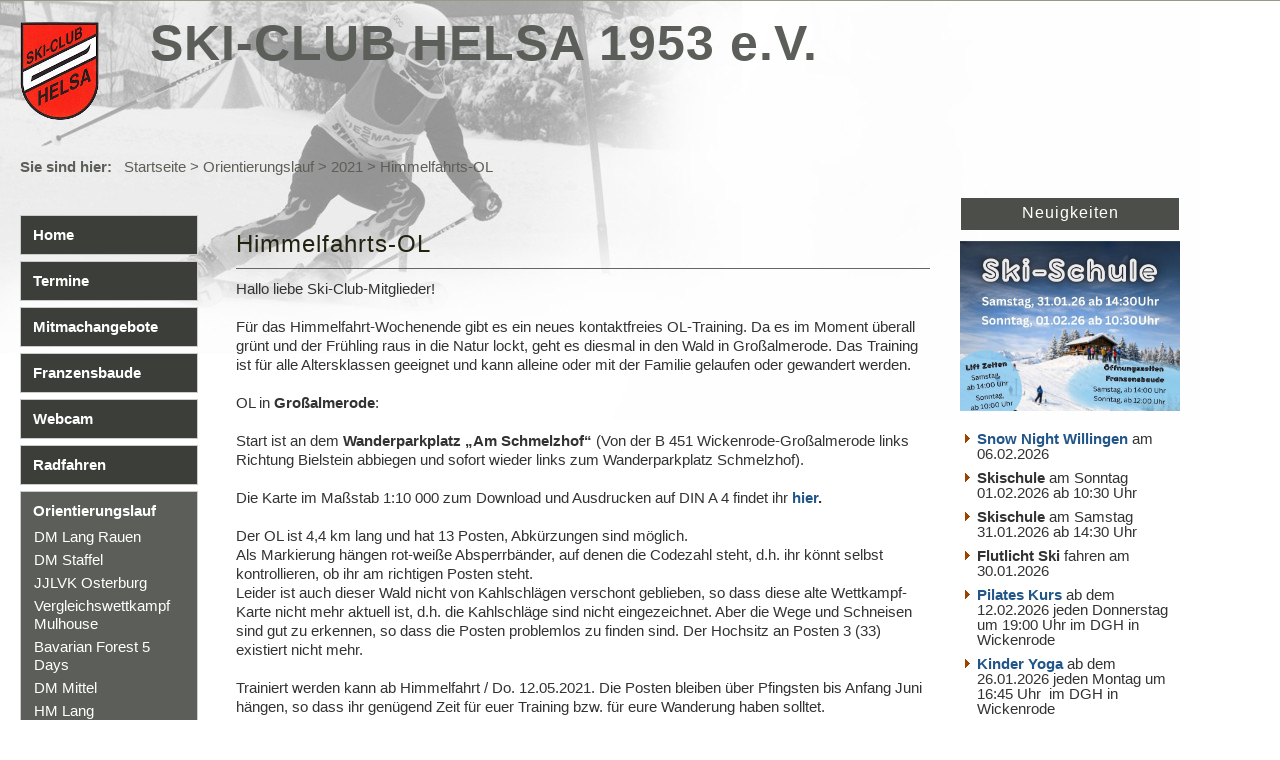

--- FILE ---
content_type: text/html; charset=utf-8
request_url: https://www.skiclub-helsa.de/cms4/?Orientierungslauf___2021___Himmelfahrts-OL
body_size: 4597
content:
<!DOCTYPE html>

<html>
<head>
<meta http-equiv="content-type" content="text/html; charset=utf-8">
<title>SKI-CLUB HELSA 1953 e.V. - Himmelfahrts-OL</title>
<meta name="robots" content="index, follow">
<meta name="keywords" content="Ski-Club Helsa,Skiclub Helsa,SC Helsa,Skilift,Lift,Ski Alpin,Ski Nordisch,Ski Langlauf,Orientierungslauf,OL,Webcam,Franzensbaude,Helsa">
<meta name="description" content="Eingetragener Verein zur Pflege des Skisports, des Orientierungssports und Sport im Allgemeinen, Freizeitsportarten und Freizeitgestaltung">
<meta name="author" content="Knut Engel, Winfried Rode">
<meta name="generator" content="CMSimple 4.4.5 2014082201 - www.cmsimple.org">
<link rel="stylesheet" href="./css/core.css" type="text/css">
<link rel="stylesheet" href="./templates/sepia_float760_m768/stylesheet.css" type="text/css">
<link rel="stylesheet" type="text/css" media="screen" href="./plugins/jquery/lib/jquery_ui/css/smoothness/jqueryui.css">
<script type="text/javascript" src="./plugins/jquery/lib/jquery/jquery-1.11.1.min.js"></script>
<link rel="stylesheet" href="./plugins/multimedia2/css/stylesheet.css" type="text/css">
<script type="text/javascript" src="./plugins/jquery/lib/jquery_ui/jquery-ui-1.10.4.custom.min.js"></script>
<link rel="stylesheet" href="./plugins/occcal/css/stylesheet.css" type="text/css">

<script type="text/javascript">
//<![CDATA[
shutterOnload = function(){shutterMobile.Init('sh');};
var shutterMobileLoop = true;
var shutterMobileTextBtns = 0;
var shutterMobileImageCount = true;
var shutterMobileImgDir = "./plugins/fotopro/shutter/images/";
var shutterMobilePrev = "&laquo; Voriges Bild";
var shutterMobileNext = "Nächstes Bild &raquo;";
var shutterMobileClose = "Zurück zur Seite";
var shutterMobileFull = "Bild vergrössern";
var shutterMobileFit = "Bild verkleinern";
var shutterMobileImage = "Bild";
var shutterMobileOf = "von";
var shutterMobileLoading = "Laden ...";
//]]>
</script>

<script src="./plugins/fotopro/shutter/shutter_mobile.js" type="text/javascript"></script>

<link rel="stylesheet" href="./plugins/fotopro/css/stylesheet.css" type="text/css">
<meta name="viewport" content="width=768, initial-scale=1.0, user-scalable=1">
</head>

<body id="tplge_body"  onload="">
<!-- utf-8 check: äöü -->
<div id="TOP"></div>

<!-- HEADER -->

<div id="tplge_header">
<div class="tplge_inner">
<a href="./"><img src="./templates/sepia_float760_m768/images/wappen.png" class="tplge_logo" alt="Logo"></a><h1>SKI-CLUB HELSA 1953 e.V.</h1>
<!--
<form action="/cms4/" method="get">
<div id="searchbox">
<input type="text" class="text" name="search" size="12">
<input type="hidden" name="function" value="search">
 <input type="submit" class="submit" value="Suchen">
</div>
</form>
-->
</div>
</div>

<div id="tplge_header2">
<div class="tplge_inner">

<!-- locator -->

<div id="tplge_locator">
<span style="font-weight: 700;">Sie sind hier:   </span><a href="/cms4/?Home">Startseite</a> &gt; <a href="/cms4/?Orientierungslauf">Orientierungslauf</a> &gt; <a href="/cms4/?Orientierungslauf___2021">2021</a> &gt; Himmelfahrts-OL<div style="clear: both;"></div>
</div>
<div style="clear: both;"></div>
</div>
</div>


<!-- ANFANG HAUPTCONTAINER / BEGIN MAIN CONTAINER -->

<div id="tplge_main">


<!-- ANFANG SEITE / BEGIN PAGE -->

	<div id="tplge_page">


<!-- ANFANG SIDEBAR NAVIGATION / BEGIN SIDEBAR NAVIGATION -->

		<div id="tplge_sidebarNav">
		<div class="tplge_inner">
 

<ul class="menulevel1">
<li class="Home doc"><a href="/cms4/?Home">Home</a></li>
<li class="Termine docs"><a href="/cms4/?Termine">Termine</a></li>
<li class="Mitmachangebote doc"><a href="/cms4/?Mitmachangebote">Mitmachangebote</a></li>
<li class="Franzensbaude docs"><a href="/cms4/?Franzensbaude">Franzensbaude</a></li>
<li class="Webcam docs"><a href="/cms4/?Webcam">Webcam</a></li>
<li class="Radfahren docs"><a href="/cms4/?Radfahren">Radfahren</a></li>
<li class="Orientierungslauf sdocs"><a href="/cms4/?Orientierungslauf">Orientierungslauf</a>
<ul class="menulevel2">
<li class="Orientierungslauf___DM_Lang_Rauen doc"><a href="/cms4/?Orientierungslauf___DM_Lang_Rauen">DM Lang Rauen</a></li>
<li class="Orientierungslauf___DM_Staffel doc"><a href="/cms4/?Orientierungslauf___DM_Staffel">DM Staffel</a></li>
<li class="Orientierungslauf___JJLVK_Osterburg doc"><a href="/cms4/?Orientierungslauf___JJLVK_Osterburg">JJLVK Osterburg</a></li>
<li class="Orientierungslauf___Vergleichswettkampf_Mulhouse doc"><a href="/cms4/?Orientierungslauf___Vergleichswettkampf_Mulhouse">Vergleichswettkampf Mulhouse</a></li>
<li class="Orientierungslauf___Bavarian_Forest_5_Days doc"><a href="/cms4/?Orientierungslauf___Bavarian_Forest_5_Days">Bavarian Forest 5 Days</a></li>
<li class="Orientierungslauf___DM_Mittel doc"><a href="/cms4/?Orientierungslauf___DM_Mittel">DM Mittel</a></li>
<li class="Orientierungslauf___HM_Lang doc"><a href="/cms4/?Orientierungslauf___HM_Lang">HM Lang</a></li>
<li class="Orientierungslauf___HM_Sprint doc"><a href="/cms4/?Orientierungslauf___HM_Sprint">HM Sprint</a></li>
<li class="Orientierungslauf___DM_Sprint doc"><a href="/cms4/?Orientierungslauf___DM_Sprint">DM Sprint</a></li>
<li class="Orientierungslauf___Taunuscup doc"><a href="/cms4/?Orientierungslauf___Taunuscup">Taunuscup</a></li>
<li class="Orientierungslauf___2024 docs"><a href="/cms4/?Orientierungslauf___2024">2024</a></li>
<li class="Orientierungslauf___2023 docs"><a href="/cms4/?Orientierungslauf___2023">2023</a></li>
<li class="Orientierungslauf___2022 docs"><a href="/cms4/?Orientierungslauf___2022">2022</a></li>
<li class="Orientierungslauf___2021 sdocs"><a href="/cms4/?Orientierungslauf___2021">2021</a>
<ul class="menulevel3">
<li class="Orientierungslauf___2021___HM_Lang_2021_Kassel doc"><a href="/cms4/?Orientierungslauf___2021___HM_Lang_2021_Kassel">HM Lang 2021 Kassel</a></li>
<li class="Orientierungslauf___2021___DM_Lang_2021 doc"><a href="/cms4/?Orientierungslauf___2021___DM_Lang_2021">DM Lang 2021</a></li>
<li class="Orientierungslauf___2021___DM_2021 doc"><a href="/cms4/?Orientierungslauf___2021___DM_2021">DM 2021</a></li>
<li class="Orientierungslauf___2021___3_Tage_OL_in_St._Vithm252FBelgien doc"><a href="/cms4/?Orientierungslauf___2021___3_Tage_OL_in_St._Vith%2FBelgien">3 Tage OL in St. Vith/Belgien</a></li>
<li class="Orientierungslauf___2021___HM-Sprint_Frankfurt doc"><a href="/cms4/?Orientierungslauf___2021___HM-Sprint_Frankfurt">HM-Sprint Frankfurt</a></li>
<li class="Orientierungslauf___2021___OL-Wochenende_in_Hahnenklee doc"><a href="/cms4/?Orientierungslauf___2021___OL-Wochenende_in_Hahnenklee">OL-Wochenende in Hahnenklee</a></li>
<li class="Orientierungslauf___2021___Himmelfahrts-OL sdoc"><span>Himmelfahrts-OL</span></li>
<li class="Orientierungslauf___2021___Oster-OL doc"><a href="/cms4/?Orientierungslauf___2021___Oster-OL">Oster-OL</a></li>
<li class="Orientierungslauf___2021___Training_Jungfernkopf doc"><a href="/cms4/?Orientierungslauf___2021___Training_Jungfernkopf">Training Jungfernkopf</a></li>
<li class="Orientierungslauf___2021___Training_am_Steinertsee doc"><a href="/cms4/?Orientierungslauf___2021___Training_am_Steinertsee">Training am Steinertsee</a></li>
</ul>
</li>
<li class="Orientierungslauf___2020 docs"><a href="/cms4/?Orientierungslauf___2020">2020</a></li>
<li class="Orientierungslauf___2019 docs"><a href="/cms4/?Orientierungslauf___2019">2019</a></li>
<li class="Orientierungslauf___2018 docs"><a href="/cms4/?Orientierungslauf___2018">2018</a></li>
<li class="Orientierungslauf___2017 docs"><a href="/cms4/?Orientierungslauf___2017">2017</a></li>
<li class="Orientierungslauf___2016 docs"><a href="/cms4/?Orientierungslauf___2016">2016</a></li>
<li class="Orientierungslauf___2015 docs"><a href="/cms4/?Orientierungslauf___2015">2015</a></li>
<li class="Orientierungslauf___2014 docs"><a href="/cms4/?Orientierungslauf___2014">2014</a></li>
<li class="Orientierungslauf___2013 docs"><a href="/cms4/?Orientierungslauf___2013">2013</a></li>
<li class="Orientierungslauf___2012 docs"><a href="/cms4/?Orientierungslauf___2012">2012</a></li>
<li class="Orientierungslauf___2011_und_davor docs"><a href="/cms4/?Orientierungslauf___2011_und_davor">2011 und davor</a></li>
</ul>
</li>
<li class="Skischule docs"><a href="/cms4/?Skischule">Skischule</a></li>
<li class="Ski_Alpin docs"><a href="/cms4/?Ski_Alpin">Ski Alpin</a></li>
<li class="Snowboard doc"><a href="/cms4/?Snowboard">Snowboard</a></li>
<li class="Ski_Nordisch docs"><a href="/cms4/?Ski_Nordisch">Ski Nordisch</a></li>
<li class="Vorstand docs"><a href="/cms4/?Vorstand">Vorstand</a></li>
<li class="Archiv docs"><a href="/cms4/?Archiv">Archiv</a></li>
<li class="Links doc"><a href="/cms4/?Links">Links</a></li>
<li class="Service doc"><a href="/cms4/?Service">Service</a></li>
<li class="Impressum doc"><a href="/cms4/?Impressum">Impressum</a></li>
</ul>

			<div id="tplge_subnav">
<ul>
<li><a href="/cms4/?Orientierungslauf___2021___Himmelfahrts-OL&amp;print">Druckansicht</a></li>
<li><a href="/cms4/?&amp;sitemap">Inhaltsverzeichnis</a></li>
<li></li>
</ul>
			</div>
			<div style="clear: both;"></div>
			
		</div>
		<div style="clear: both;"></div>
		</div>


<!-- ANFANG INHALT / BEGIN CONTENT -->

		<div id="tplge_content">
		<div class="tplge_inner">

<h3>Himmelfahrts-OL</h3>
<hr>
<p>Hallo liebe Ski-Club-Mitglieder!<br><br>Für das Himmelfahrt-Wochenende gibt es ein neues kontaktfreies OL-Training. Da es im Moment überall grünt und der Frühling raus in die Natur lockt, geht es diesmal in den Wald in Großalmerode. Das Training ist für alle Altersklassen geeignet und kann alleine oder mit der Familie gelaufen oder gewandert werden.<br><br>OL in <strong>Großalmerode</strong>: <br><br>Start ist an dem <strong>Wanderparkplatz „Am Schmelzhof“</strong> (Von der B 451 Wickenrode-Großalmerode links Richtung Bielstein abbiegen und sofort wieder links zum Wanderparkplatz Schmelzhof). <br><br>Die Karte im Maßstab 1:10 000 zum Download und Ausdrucken auf DIN A 4 findet ihr <strong><a href="http://www.skiclub-helsa.de/cms4/downloads/20210512-ol-himmelfahrt.pdf" target="_blank">hier</a>.</strong> <br><br>Der OL ist 4,4 km lang und hat 13 Posten, Abkürzungen sind möglich. <br>Als Markierung hängen rot-weiße Absperrbänder, auf denen die Codezahl steht, d.h. ihr könnt selbst kontrollieren, ob ihr am richtigen Posten steht. <br>Leider ist auch dieser Wald nicht von Kahlschlägen verschont geblieben, so dass diese alte Wettkampf-Karte nicht mehr aktuell ist, d.h. die Kahlschläge sind nicht eingezeichnet. Aber die Wege und Schneisen sind gut zu erkennen, so dass die Posten problemlos zu finden sind. Der Hochsitz an Posten 3 (33) existiert nicht mehr. <br><br>Trainiert werden kann ab Himmelfahrt / Do. 12.05.2021. Die Posten bleiben über Pfingsten bis Anfang Juni hängen, so dass ihr genügend Zeit für euer Training bzw. für eure Wanderung haben solltet. <br><br>Viel Spaß!<br>Brigitte<br><br></p>


<!-- vor-hoch-zurueck / prev-top-next -->

			<div id="tplge_prevnext">
			<div class="tplge_inner">
<span><a href="/cms4/?Orientierungslauf___2021___OL-Wochenende_in_Hahnenklee">« vorige Seite</a></span>|
<span><a href="#TOP">Seitenanfang</a></span>|
<span><a href="/cms4/?Orientierungslauf___2021___Oster-OL">nächste Seite »</a></span>

			<div style="clear: both;"></div>
			</div>
			<div style="clear: both;"></div>
			</div>
			<div style="clear: both;"></div>
	

<!-- ENDE INHALT / END CONTENT -->

		</div>
		<div style="clear: both;"></div>
		</div>
		<div style="clear: both;"></div>


<!-- ENDE SEITE / END PAGE -->

	</div>
	<div style="clear: right;"></div>

<!-- ANFANG NEWSBOXEN / BEGIN NEWSBOXES -->
	<div class="tplge_news">
	<div class="tplge_inner">


<div></div>
<h4>Neuigkeiten</h4>
<p><img src="./images/2022260129-alpin-skischule-kl.jpg" alt="" width="220" height="170"></p>
<ul>
<li><a href="./?Ski_Alpin___Snownight_Willingen"><strong>Snow Night Willingen</strong></a> am 06.02.2026</li>
<li><strong>Skischule</strong> am Sonntag 01.02.2026 ab 10:30 Uhr</li>
<li><strong>Skischule</strong> am Samstag 31.01.2026 ab 14:30 Uhr</li>
<li><strong>Flutlicht Ski</strong> fahren am 30.01.2026 </li>
<li><strong><a href="./?Mitmachangebote#pilates">Pilates Kurs</a></strong> ab dem 12.02.2026 jeden Donnerstag um 19:00 Uhr im DGH in Wickenrode</li>
<li><a href="./?Mitmachangebote#kinderyoga"><strong>Kinder Yoga</strong></a> ab dem 26.01.2026 jeden Montag um 16:45 Uhr  im DGH in Wickenrode</li>
<li><strong><a href="./?Mitmachangebote#wmdf">Wir machen Dich fit</a></strong> - ab dem 21.10.2025 um 18:30 Uhr jeden Dienstag in der Turnhalle Schäferlandschule</li>
</ul>
<p><a href="https://www.facebook.com/Ski-Club-Helsa-1953-eV-107656408584574" target="_blank"><img src="./images/facebook-logo.png" alt="" width="40" height="40"></a> <a href="https://www.facebook.com/Ski-Club-Helsa-1953-eV-107656408584574" target="_blank">Facebook</a></p>


	<div style="clear: both;"></div>
	</div>
	</div>



	<div class="tplge_news">
	<div class="tplge_inner">

<div></div>
<h4>Berichte</h4>
<p><a href="./?Skischule"><img src="./images/20260111-alpin-skischule-kl.jpg" alt="" width="220" height="137"></a></p>
<ul>
<li><strong><a href="./?Skischule">Skischule in der Hirschbergarena</a></strong> am 11.01.26</li>
<li>OL <strong><a href="./?Orientierungslauf___DM_Lang_Rauen">DM-Lang</a></strong> und <strong>D-Cup</strong> in Rauen am 04.10.25</li>
<li>OL <a href="./?Orientierungslauf___HM_Sprint"><strong>Frühlingssprint</strong></a> in <strong>Helsa</strong> am 10.05.25</li>
<li>Bilder vom <strong><a href="./?Archiv___Neujahrsempfang">Neujahrsempfang</a></strong> am 26.01.25</li>
<li>OL JJLVK in der WDR <strong><a href="https://www.ardmediathek.de/video/lokalzeit-suedwestfalen/lokalzeit-suedwestfalen-oder-17-09-2024/wdr-siegen/Y3JpZDovL3dkci5kZS9CZWl0cmFnLXNvcGhvcmEtZDE3MDA4ZDMtMGZkMS00ZDhlLTgwNDctMzc3MGE1NTg2MmRh" target="_blank">Mediathek   (8:50-13:15)</a></strong></li>
</ul>
	<div style="clear: both;"></div>
	</div>
	</div> 

	<div class="tplge_news">
	<div class="tplge_inner">
	
<div></div>
<h4>Skilift/Skischule</h4>
<p><a href="/cms4/?Webcam"><img src="./images/image.jpg" alt="" width="220" height="165"></a></p>
<p><a href="/cms4/?Webcam___Temperatur"><img src="./images/tempday.jpg" alt="" width="221" height="71"></a></p>
<!--
<p> </p>
<p>Ski-Loipe:</p>
<ul>
<li><span style="color: #339966;">Ski Langlauf-Loipe gespurt</span> (Beschilderung ab Talstation)</li>
</ul>
<p> </p>
-->
<ul><li style="color:green">Lift: Do.ab 15:00 Uhr, Fr. ab 15:00 Uhr, mit Flutlicht ab 17:30 Uhr, Sa. ab 14:00 Uhr, So. ab 10:00 Uhr</li><ul><li style="color:green">Hütte: Fr. ab 17:00 Uhr, Sa. ab 14:00 Uhr, So. ab 12:00 Uhr</li><ul><li style="color:red">Aktuell: Kein Betrieb des Skilift</li><li style="color:green">Skischule am Samstag 14:30-16:00 Uhr</li><li style="color:green">Skischule am Sonntag 10:30-12:00 Uhr</li></ul>	<div style="clear: both;"></div>
	</div>
	</div>





<!-- END MAIN CONTAINER -->

</div>
<div style="clear: both;"></div>


<!-- FOOTER LINKS -->

<div id="tplge_notes">

<p>
<span>Powered by <a href="http://www.cmsimple.org/" target="_blank">CMSimple</a></span>|

<!-- Dieser Link darf nicht geloescht werden, wenn Sie dieses Template kostenlos nutzen - http://www.ge-webdesign.de -->
<span>Template: <a href="http://www.ge-webdesign.de/" target="_blank">ge-webdesign.de</a></span>|


<span><a href="/cms4/?Orientierungslauf___2021___Himmelfahrts-OL&amp;login">Login</a></span>
</p>

<div style="clear: both;"></div>
</div>

<div style="clear: both;"></div>

</body>
</html>

--- FILE ---
content_type: text/css
request_url: https://www.skiclub-helsa.de/cms4/templates/sepia_float760_m768/stylesheet.css
body_size: 1932
content:
/* RESET BROWSERSTYLE */
* {padding: 0; margin: 0;}


/* GLOBAL STYLES */
h1, h2, h3 {font-family: century gothic, verdana, sans-serif; color: #221; font-size: 24px; line-height: 1.6em; font-weight: 300; letter-spacing: 1px; border-bottom: 0px solid #999; padding: 0; margin: 0;}
h4 {font-family: century gothic, verdana, sans-serif; color: #221; font-size: 20px; line-height: 1.4em; font-weight: 300; letter-spacing: 1px; margin: 15px 0 10px 0;}
h5 {font-family: century gothic, verdana, sans-serif; color: #221; font-size: 18px; line-height: 1.4em; font-weight: 300; letter-spacing: 1px; margin: 15px 0 10px 0;}
h6 {font-family: century gothic, verdana, sans-serif; color: #221; font-size: 16px; line-height: 1.4em; font-weight: 300; letter-spacing: 1px; margin: 15px 0 10px 0;}
p {margin: 10px 0;}
ol {margin: 6px 0;}
ol li {line-height: 1.0em; border: 0; padding: 3px 0; margin: 0 0 0 22px;}
ul {list-style-image: url(images/inhlist.gif); margin: 6px 0;}
ul li {line-height: 1.0em; border: 0; padding: 3px 0; margin: 0 0 0 17px;}
hr {clear: both; height: 1px; color: #666; background-color: #666; border: 0; margin: 5px 0 3px 0;}


/* CONTENT CLASSES */
.tplge_left_border {background: #fff; float: left; border: 1px solid #999; margin: 0 20px 10px 0;}
.tplge_left_noborder {float: left; border: 0; margin: 0 20px 10px 0;}
.tplge_right_border {background: #fff; float: right; border: 1px solid #999; padding: 6px; margin: 0 0 10px 20px;}
.tplge_right_noborder {float: right; border: 0; margin: 0 0 10px 20px;}
.tplge_border {background: #fff; border: 1px solid #999;}
.tplge_noborder {border: 0;}

.tplge_code {background: #eed; font-family: 'courier new', monospace; border: 1px solid #997; padding: 20px;}
.tplge_box01 {clear: both; background: #e6e9e3; border: 4px double #998; padding: 16px; margin: 16px 0;}
.tplge_legal {padding: 6px 0;}

.XXXXXXXXXXXXXXXXXX {} /* Marker for styles menu tinymce */


/* LINKS GLOBAL */
a:link {color: #258; text-decoration: none;}
a:visited {color: #258; text-decoration: none;}
a:hover {color: #c60; text-decoration: none;}
a:active {color: #c60; text-decoration: none;}
a:focus {color: #c60; text-decoration: none;}


/* BODY */
body {font-family: arial, verdana, sans-serif; color: #000; font-size: 15px; line-height: 1.3em;}
/*KEX body#tplge_body {min-width: 740px; background: #fff url(images/bgbody.jpg) left top no-repeat; color: #333;} */
body#tplge_body {min-width: 940px; background: #fff url(images/bgbody.jpg) left top no-repeat; color: #333;}
#top {}


/* GLOBAL */
.tplge_inner {border: 0px solid #999; margin: 20px 0 0 10px;}


/* MAIN CONTAINER */
div#tplge_main {padding: 5px 0 30px 10px;}


/* HEADER */
div#tplge_header {height: 110px; border-top: 1px solid #998;}
div#tplge_header div.tplge_inner {border: 0px solid #0c0; padding: 0 10px 0 20px; margin: 0;}

/* LOGO */
/*KEX */
#tplge_header .tplge_logo {float: left; border: 0px solid #666; margin: 20px 50px 20px 0px;}
#tplge_header .tplge_headerimg {float: right; background: #fff; padding: 3px; margin: 0 0 0 3px; border: 1px solid #999;}


/*KEX #tplge_header h1 {width: 65%; float: left; font-family: century gothic, verdana, serif; color: #fb0; font-size: 30px; line-height: 1.2em; font-weight: 300; letter-spacing: 1px; margin: 16px 0 0 0;}*/
#tplge_header h1 {     float: left; font-family:  arial, sans-serif; color: #5c5f59; font-size: 50px; line-height: 1.2em; font-weight: 600; letter-spacing: 1px; margin: 12px 0 0 0; }

div#tplge_header2 {border-top: 0px solid #fff;}
div#tplge_header2 div.tplge_inner {padding: 0 20px; margin: 0;}

/* searchbox */
div#searchbox {width: 30%; float: right; text-align: right; margin: 30px 20px 0 0;}
div#searchbox .text {width: 140px; background: #dcdcd9; color: #444; font-family: arial, sans-serif; font-size: 14px; border: 1px solid #aaa; padding: 2px 3px;}
div#searchbox .submit {background: #620; color: #fff; border: 1px solid #fff; padding: 1px 6px;}


/* locator */
/*KEX div#tplge_locator {clear: both; font-family: arial, sans-serif; color: #fff; padding: 16px 0 16px 0;} */
div#tplge_locator {clear: both; font-family: arial, sans-serif; color: #5c5f59; padding: 16px 0 16px 0;}

/*KEX div#tplge_locator a:link {color: #eee; text-decoration: none;} */
div#tplge_locator a:link {color: #5c5f59; text-decoration: none;}
/*KEX div#tplge_locator a:visited {color: #eee; text-decoration: none;} */
div#tplge_locator a:visited {color: #5c5f59; text-decoration: none;}
/*KEX div#tplge_locator a:hover {color: #f90; text-decoration: none;} */
div#tplge_locator a:hover {color: #5c5f59; text-decoration: none;}
/*KEX div#tplge_locator a:active {color: #f90; text-decoration: none;} */
div#tplge_locator a:active {color: #5c5f59; text-decoration: none;}
/*KEX div#tplge_locator a:focus {color: #f90; text-decoration: none;} */
div#tplge_locator a:focus {color: #5c5f59; text-decoration: none;}


/* SEITE / PAGE */
/*KEX div#tplge_page {width: 740px; float: left; padding: 0; margin: 0;}*/
div#tplge_page {width: 940px; float: left; padding: 0; margin: 0;}


/* SIDEBAR NAVIGATION */
/*KEX div#tplge_sidebarNav {width: 30%; float: left;}*/
div#tplge_sidebarNav {width: 20%; float: left;}
div#tplge_sidebarNav div.tplge_inner {margin-top: 0;}


/* toc */
#tplge_sidebarNav li {list-style-type: none; list-style-image: none;}

#tplge_sidebarNav ul.menulevel1 {font-family: century gothic, arial, sans-serif; color: #fa0; border: 0; padding: 12px 0 12px 0; margin: 0;}
#tplge_sidebarNav ul.menulevel1 li {background: #3c3f39; font-size: 15px; line-height: 1.2em; text-align: left; font-weight: 700; border: 1px solid #ccc; padding: 10px 12px; margin: 6px 0;}

#tplge_sidebarNav ul ul.menulevel2 {border: 0; padding: 8px 0 4px 0; margin: 0;}
#tplge_sidebarNav ul ul.menulevel2 li {background: transparent; font-size: 15px; line-height: 1.2em; font-weight: 300; text-align: left; border: 0; padding: 0px 0 5px 1px; margin: 0;}

#tplge_sidebarNav ul ul ul.menulevel3 {margin: 3px 0;}
#tplge_sidebarNav ul ul ul.menulevel3 li {line-height: 1.2em; font-size: 14px; text-align: left; border: 0; padding: 4px 0 2px 16px; margin: 0;}

div#tplge_sidebarNav ul.menulevel1 a:link {color: #fff; text-decoration: none;}
div#tplge_sidebarNav ul.menulevel1 a:visited {color: #fff; text-decoration: none;}
div#tplge_sidebarNav ul.menulevel1 a:hover {color: #fa0; text-decoration: none;}
div#tplge_sidebarNav ul.menulevel1 a:active {color: #fa0; text-decoration: none;}
div#tplge_sidebarNav ul.menulevel1 a:focus {color: #fa0; text-decoration: none;}

div#tplge_subnav ul {padding: 0; margin: 20px 0;}
div#tplge_subnav ul li {padding: 4px 0; margin: 2px 4px;}
#tplge_sidebarNav p.tplge_lastupdate {font-size: 12px; color: #999; text-align: left; padding: 4px 0; margin: 2px 4px;}


#tplge_sidebarNav ul.menulevel1 li.sdocs {background: #5c5f59;}
#tplge_sidebarNav ul.menulevel1 li.sdoc {background: #5c5f59;}
#tplge_sidebarNav ul.menulevel2 li.docs {}
#tplge_sidebarNav ul.menulevel2 li.doc {}


/* INHALT / CONTENT */
/*KEX  #tplge_content {width: 67%; float: right;}*/
#tplge_content {width: 77%; float: right;}
#tplge_content div.tplge_inner {padding-right: 20px; margin-top: 28px; margin-bottom: 20px;}


/* vor-hoch-zurueck / prev-top-next */
#tplge_prevnext {clear: both; float: left; width: 100%;}
#tplge_prevnext div.tplge_inner {text-align: center; border-top: 1px solid #666; padding: 8px 0 0 0; margin: 12px 0 0 0;}
#tplge_prevnext div.tplge_inner span {padding: 0 6px 0 2px;}


/* NEWSBOXEN / NEWSBOXES */
div.tplge_news {width: 240px; float: left; line-height: 1.2em;}
div.tplge_news div.tplge_inner {padding: 0; margin: 0 10px 30px 10px;}


div.tplge_news h4, div.tplge_newsin2 h4, div.tplge_newsin3 h4 {background: #4c4f49; color: #fff; font-size: 16px; font-weight: 300; line-height: 1.4em; text-align: center; border: 1px solid #fff; padding: 4px 10px 6px 10px; margin: 0;}
div.tplge_news h5 {font-weight: 300; letter-spacing: 1px; margin: 10px 0 0 0;}
div.tplge_news h6 {font-weight: 300; letter-spacing: 1px; margin: 10px 0 0 0;}


/* FUSSLINKS / FOOTER LINKS */
/*KEX #tplge_notes {height: 180px; background: #2c2f29; color: #999; font-family: arial, sans-serif; font-size: 14px; text-align: right; border-top: 5px solid #998; border-bottom: 5px solid #998; padding: 1px 30px 20px 30px; margin: 0;}*/
#tplge_notes {height: 50px; background: #2c2f29; color: #999; font-family: arial, sans-serif; font-size: 14px; text-align: right; border-top: 5px solid #998; border-bottom: 5px solid #998; padding: 1px 30px 20px 30px; margin: 0;}
#tplge_notes span {padding: 0 6px 0 2px;}

#tplge_notes a:link {color: #ccc; text-decoration: none;}
#tplge_notes a:visited {color: #ccc; text-decoration: none;}
#tplge_notes a:hover {color: #c60; text-decoration: none;}
#tplge_notes a:active {color: #ccc; text-decoration: none;}
#tplge_notes a:focus {color: #ccc; text-decoration: none;}


/* SONSTIGES / THE REST */
#passwd {border: 1px solid #999;}
.text {background: #dcdcd9; color: #333; font-family: arial, sans-serif; border: 1px solid #999; padding: 2px 3px;}
.file {border: 1px solid #999;}
.scroll {background: #eec; border: 1px solid #997; padding: 10px; overflow: scroll;}
.retrieve {background: #ffffff; background-image:none; border: 0;}
table.edit {background: #eee; font-size: 14px; line-height: 1.2em; border: 1px solid #999; margin: 1px 0;}
table.edit td {border: 0; padding: 3px;}
#tplge_content textarea {width: 90%; background: #dcdcd9; color: #333; border: 1px solid #999; padding: 4px 8px!important; margin: 0 0 10px 0;}
#cmsimple_mailform textarea {width: 90%; background: #dcdcd9; color: #333; font-family: arial, sans-serif; border: 1px solid #999; padding: 10px; margin: 0 0 10px 0;}

/*KEX Email flip */
.backwards{
  unicode-bidi:bidi-override; direction: rtl; color: black;
}

--- FILE ---
content_type: text/css
request_url: https://www.skiclub-helsa.de/cms4/plugins/occcal/css/stylesheet.css
body_size: 1133
content:
div.occMain {}


/* 
#############################
     NAVIGATION DESIGN
#############################
*/

div.occMenu {
text-align: center;
margin: 0 0 6px 0;
}

div.occFrontend {
margin: 6px auto;
}

div.occFrontend input {
background: #fff url(menu.jpg) repeat-x!important;
color: #444!important;
font-weight: 700!important;
border-top: 1px solid #aaa!important;
border-right: 1px solid #aaa!important;
border-bottom: 1px solid #aaa!important;
border-left: 0px solid #aaa!important;
padding: 2px 0!important;
margin: 0!important;
}

div.occMenu input.occNavBtnPrevYear {
border-left: 1px solid #aaa!important;
}

div.occMenu input.occNavBtnPrevMonth, div.occMenu input.occNavBtnNextMonth {
padding: 2px 3px!important;
}

div.occFrontend input:hover {
background: #fff url(menuhover.jpg) repeat-x!important;
color: #444!important;
}


/* 
#############################
   MONTH CALENDARS DESIGN
#############################
*/

.occOuterTable {
font-family: arial, sans-serif;
border-collapse: separate;
border-spacing: 1px;
margin: 0 auto;
border: 0px solid #999;
}

.occCalsTables {
background: #fff;
text-align: center;
border: 1px solid #999;
border-collapse: separate;
border-spacing: 2px;
margin: 1px 1px 1px 0;
}

.occCalsMonth {
font-size: 14px!important;
background: #444;
color: #ccc;
text-align: center;
border: 0;
padding: 2px 4px;
}

.occCalWeekDay {
font-weight: 700; 
}

.occCalSat {
font-weight: 700; 
color: #080;
}

.occCalSun {
font-weight: 700; 
color: #c00;
}


/* calendar table cells */

.occCalsTables td {
width: 18px;
font-size: 12px;
text-align: center;
border: 0;
}

.occEmptyCell {
background-color: #f3f3f3;
border: 0px solid #ddd;
}

.occCalDay {
background-color: #ddd;
color: #222;
}

.occCalDaySelected_1 {
background-color: #090;
color: #fff;
cursor: pointer;
}

.occCalDaySelected_2 {
background-color: #fc0;
color: #222;
cursor: pointer;
}

.occCalDaySelected_3 {
background-color: #c00;
color: #fff;
cursor: pointer;
}

.occCalDaySelected_4 {
background-color: #c60;
color: #fff;
cursor: pointer;
}

.occCalDaySelected_5 {
background-color: #466;
color: #fff;
cursor: pointer;
}

.occCalDaySelected_6 {
background-color: #9cc;
color: #222;
cursor: pointer;
}

.occCalDaySelected_7 {
background-color: #930;
color: #fff;
cursor: pointer;
}

.occCalDaySelected_8 {
background-color: #039;
color: #fff;
cursor: pointer;
}

.occCalDaySelected_9 {
background-color: #808;
color: #fff;
cursor: pointer;
}


/* 
#############################
      LIST VIEW DESIGN
#############################
*/

.scalCalendarAsText span {}

.scalCalendarAsText span.occHiddenInline {
display: none;
visibility: hidden;
padding: 0;
margin: 0;
}

.scalCalendarAsText span.occHiddenBlock {
display: block;
visibility: hidden;
line-height: 6px;
}

.scalCalendarAsText .occDateList {
/*font-weight: 400;*/
display: block;
float: left;
width: 180px;
margin-right: 2px;
}

.scalCalendarAsText li {
/*font-weight: 400;*/
clear: both;
list-style: none;
padding-left: 0;
margin-left: 0;
}

.scalCalendarAsText .occCalDaySelectedList_1 {
border-left: 18px solid #080;
padding-left: 6px;
}

.scalCalendarAsText .occCalDaySelectedList_2 {
border-left: 18px solid #fc0;
padding-left: 6px;
}

.scalCalendarAsText .occCalDaySelectedList_3 {
border-left: 18px solid #c00;
padding-left: 6px;
}

.scalCalendarAsText .occCalDaySelectedList_4 {
border-left: 18px solid #c60;
padding-left: 6px;
}

.scalCalendarAsText .occCalDaySelectedList_5 {
border-left: 18px solid #466;
padding-left: 6px;
}

.scalCalendarAsText .occCalDaySelectedList_6 {
border-left: 18px solid #9cc;
padding-left: 6px;
}

.scalCalendarAsText .occCalDaySelectedList_7 {
border-left: 18px solid #930;
padding-left: 6px;
}

.scalCalendarAsText .occCalDaySelectedList_8 {
border-left: 18px solid #039;
padding-left: 6px;
}

.scalCalendarAsText .occCalDaySelectedList_9 {
border-left: 18px solid #808;
padding-left: 6px;
}


/* 
#############################
     NEWSTICKER DESIGN
#############################
*/

.scalCalendarAsMarquee {
background: #eee;
font-family: courier new, monospace;
font-size: 16px;
border-top: 1px solid #999;
border-bottom: 1px solid #999;
padding: 5px 0 4px 0;
margin: 16px 0;
}

.scalCalendarAsMarquee .occCalDaySelectedList_1 {
color: #080;
}

.scalCalendarAsMarquee .occCalDaySelectedList_2 {
color: #c60;
}

.scalCalendarAsMarquee .occCalDaySelectedList_3 {
font-weight: 700;
color: #c00;
}

.scalCalendarAsMarquee .occCalDaySelectedList_4 {
color: #666;
}

.scalCalendarAsMarquee .occCalDaySelectedList_5 {
color: #466;
}

.scalCalendarAsMarquee .occCalDaySelectedList_6 {
color: #9cc;
}

.scalCalendarAsMarquee .occCalDaySelectedList_7 {
color: #930;
}

.scalCalendarAsMarquee .occCalDaySelectedList_8 {
color: #039;
}

.scalCalendarAsMarquee .occCalDaySelectedList_9 {
color: #808;
}


/* 
#############################
          BACKEND
#############################
*/

.occBackendChooseStatus {
width: 30px; 
padding: 0; 
cursor: pointer;
}

#GruppeC1Sel {
width: 30px;
float: left;
border: 0;
padding: 0;
margin: 4px 0 5px 2px;
}

#GruppeC2Sel {
width: 320px;
float: left;
text-align: left;
padding-left: 8px;
margin: 4px 0 0 1px;
border: 0;
}

.occBtnSave {
background: #eee url(disc.png) center no-repeat!important;
width: 26px;
height: 24px;
background-position: 4px 1px;
border: 1px solid #aaa!important;
margin: 0 5px!important;
}

.occBtnEdit {
background: #eee url(pencil.png) center no-repeat!important;
width: 26px;
height: 24px;
background-position: 4px 1px;
text-indent: 100px;
border: 1px solid #aaa!important;
margin: 0 5px!important;
}

.occTransferBoxen {
display: none;
line-height: 0;
height: 0;
border: 0;
padding: 0;
margin: 0;
}

.grpdescription{
display:none;
}

.grpdescriptionSelected{
border: 1px solid #999;
margin: 0 2px 6px 2px;
}

.grpdescriptionNoSelected{
background-color: #ccc;
font-family: georgia, serif;
font-size: 16px;
border: 0px solid #999;
font-weight: 700;
padding: 0;
margin: 0;
}


--- FILE ---
content_type: text/css
request_url: https://www.skiclub-helsa.de/cms4/plugins/fotopro/css/stylesheet.css
body_size: 1037
content:
/* global */

.fproLbThumbs:hover {
background: #998!important;
opacity: 1!important;
}


/*
=================================== 
            BACKEND
=================================== 
*/

/* gallery */

#fproLbMain input.text {
background: #fff;
color: #222;
}

.fpro_admin_no_gallery_selected {
width: 100%;
float: left;
background: #900; 
color: #fff; 
text-align: center; 
padding: 8px 0;
margin: 12px 0 0 0;
}

.fpro_admin_selected_gallery {
width: 100%;
float: left;
background: #060; 
color: #fff; 
text-align: center; 
padding: 8px 0;
margin: 12px 0 0 0;
}

.fpro_admin_nav_intern {
clear: both;
width: 100%;
float: left;
background: #bcb;
color: #930;
text-align: center;
padding: 8px 0;
margin: 0 0 12px 0;
}

.fpro_admin_nav_intern a:link {color: #258; text-decoration: none;}
.fpro_admin_nav_intern a:visited {color: #258; text-decoration: none;}
.fpro_admin_nav_intern a:hover {color: #c60; text-decoration: underline;}
.fpro_admin_nav_intern a:active {color: #c60; text-decoration: underline;}
.fpro_admin_nav_intern a:focus {color: #c60; text-decoration: underline;}

.fpro_admin_nav_intern_anchor {
padding-top: 36px;
margin: 0;
}

#FotoProAdminLbGallery {
background: #ddd;
color: #000;
border: 1px solid #666;
padding: 6px 20px 20px 20px;
margin: 16px 0;
}

#FotoProAdminLbGallery a:link {color: #258; text-decoration: none;}
#FotoProAdminLbGallery a:visited {color: #258; text-decoration: none;}
#FotoProAdminLbGallery a:hover {color: #c60; text-decoration: underline;}
#FotoProAdminLbGallery a:active {color: #c60; text-decoration: underline;}
#FotoProAdminLbGallery a:focus {color: #c60; text-decoration: underline;}

#FotoProAdminLbGallery textarea {
width:96%; 
height: 120px; 
background: #fff; 
color: #222;
font-family: courier new, monospace; 
font-size: 15px; 
border: 1px solid #999; 
padding: 3px 6px; 
}

/* images data */

#FotoProAdminImages {
margin: 16px 0 0 0;
}

div.FotoProAdminImagesDatafield {
float: left; 
background: #ccc; 
color: #444;
font-size: 14px; 
line-height: 24px; 
border: 3px solid #999; 
padding: 4px 0 2px 12px; 
margin: 0 8px 24px 0; 
overflow: hidden;
}

div.FotoProAdminImagesDatafield img {
max-height: 120px; 
border: 1px solid #666; 
margin: 4px auto 0 auto;
}

#FotoProAdminImages textarea {
width: 90%; 
height: 60px; 
background: #fff; 
color: #222;
font-family: arial, sans-serif; 
font-size: 14px; 
border: 1px solid #999; 
padding: 4px; 
}

/*
=================================== 
         ONPAGE GALLERY
=================================== 
*/

div.fproGalleryOP {
font-family: arial, sans-serif;
min-height: 6px;
}

div.fproGalleryOPmain {
font-family: arial, sans-serif;
}

.fproPrevNextButton {
border: 0;
margin: 0 6px -10px 6px;
}

p.fproOPdescription {
padding: 6px 0 12px 0;
margin: 0;
}

span.fproOPcounter {
font-weight: 700;
line-height: 30px;
}

/*
=================================== 
         SHUTTER MOBILE
=================================== 
*/

div#shShutter {
position: absolute;
top: 0;
left: 0;
width: 100%;
height: 100%;
background: #000000;
padding: 0;
margin: 0;
z-index: 1000;
opacity: 0.9;
/* filter: alpha(opacity=90); */
}

div#shDisplay {
position: absolute;
top: 0;
left: 0;
width: 100%;
display: block;
background: transparent;
z-index: 1010;
}

div#shWrap {
width: 100%;
background: transparent;
visibility: hidden;
}

div#shNavBar {
font: normal 15px arial, sans-serif;
color: #ccc;
padding: 0;
margin: 0 auto;
text-align: center;
z-index: 1020;
}

#shNavBar img {
border: 0;
padding: 0;
margin: 0;
opacity: 0.8;
/* filter: alpha(opacity=80); */
}

#shNavBar img:hover {
background: transparent;
opacity: 1;
/* filter: alpha(opacity=100); */
}

#shNavBar a, #shNavBar span {
color: #f90;
text-decoration: none;
}

#shNavBar a:hover, #shNavBar span:hover {
color: #fff;
}

/* font properties of short description / Schrift Eigenschaften der Bildbeschreibung*/
div#shTitle {
background: transparent;
color: #999;
font-family: arial, sans-serif;
font-size: 16px;
font-weight: 300;
text-align: center;
padding: 2px 0 12px 0;
margin: 0;
}

img#shTopImg {
margin: 0 auto;
border: 1px solid #999;
display: block;
z-index: 9999;
}

div#shWaitBar {
position: absolute;
width: 100px;
left: 50%;
margin-left: -50px;
margin-top: 120px;
}

#shWaitBar img {
border: 0;
}

#fullSize {
display: none;
}
